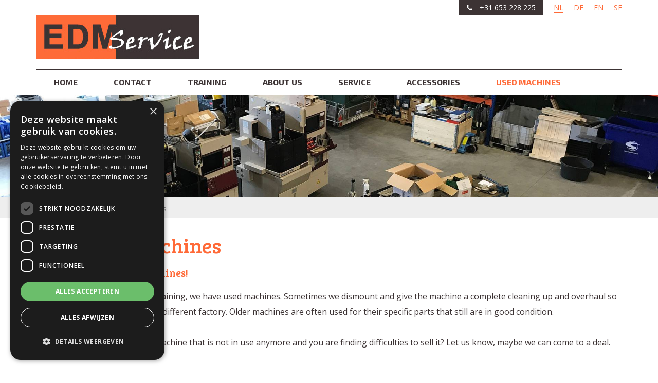

--- FILE ---
content_type: text/html;charset=UTF-8
request_url: https://www.edmservice.nl/en/used-edm-machines
body_size: 3483
content:
<!DOCTYPE html>
		<html lang="nl">
		<head>
<!-- Google Tag Manager -->
<script>(function(w,d,s,l,i){w[l]=w[l]||[];w[l].push({'gtm.start':
new Date().getTime(),event:'gtm.js'});var f=d.getElementsByTagName(s)[0],
j=d.createElement(s),dl=l!='dataLayer'?'&l='+l:'';j.async=true;j.src=
'https://www.googletagmanager.com/gtm.js?id='+i+dl;f.parentNode.insertBefore(j,f);
})(window,document,'script','dataLayer','GTM-PX5MML7');</script>
<!-- End Google Tag Manager -->
<meta name="robots" content="index,follow">

	<title>Used EDM machines | EDM Service</title>
	<meta name="description" content="" />
<link rel="alternate" hreflang="en" href="https://www.edmservice.nl/en/used-edm-machines"/>
<link rel="alternate" hreflang="nl" href="https://www.edmservice.nl/nl/gebruikte-machines"/>
<link rel="alternate" hreflang="de" href="https://www.edmservice.nl/de/benutzte-maschinen"/>
<link rel="alternate" hreflang="se" href="https://www.edmservice.nl/se/bagagnade-maskiner"/>

<link rel="canonical" href="https://www.edmservice.nl/en/gebruikte-machines" />
<link rel="stylesheet" href="https://cms.lrapps.nl/assets/css/bootstrap-hidden.css" media="none" onload="if(media!='all')media='all'"><noscript><link rel="stylesheet" href="https://cms.lrapps.nl/assets/css/bootstrap-hidden.css"></noscript>
<meta property="og:title" content="Used EDM machines" />
<meta property="og:type" content="website" />
<meta property="og:url" content="https://www.edmservice.nl/en/gebruikte-machines" />
<meta property="og:description" content="" />
<meta property="og:image" content="https://www.edmservice.nl/crop/1920x300/media/2020-11/4.jpg?nowebp" />


<script type="application/ld+json">
{
	"@context": "https://schema.org",
	"@type": "Organization",
	"url": "https://www.edmservice.nl",
	"logo": "https://www.edmservice.nl"
}
</script>

			<meta charset="utf-8" />
							<title>Used EDM machines | EDM Service</title>
			<meta name="viewport" content="initial-scale=1, user-scalable=no"/>
			<meta http-equiv="X-UA-Compatible" content="IE=edge" />
	    <meta name="description" content="" />
        <link rel="shortcut icon" type="image/x-icon" href="/media/2020-11/favicon.ico">

        <script type="text/javascript" charset="UTF-8" src="//cdn.cookie-script.com/s/b9e07c28a7191b9bee665ee2ee0a112e.js" async></script>

   	<link rel="manifest" href="/media/favicon/site.webmanifest">
</head>

    <body>
<!-- Google Tag Manager (noscript) -->
<noscript><iframe src="https://www.googletagmanager.com/ns.html?id=GTM-PX5MML7"
height="0" width="0" style="display:none;visibility:hidden"></iframe></noscript>
<!-- End Google Tag Manager (noscript) -->
    	<div class="container-fluid top">
			<div class="container">
				<ul>
					<li><i class="fa fa-phone" aria-hidden="true"></i> +31 653 228 225</li>
					<li><a href="http://www.edmservice.nl" class="active" >NL</a></li>
					<li><a href="http://edmservice.nl/de"  >DE</a></li>
					<li><a href="http://edmservice.nl/en"  >EN</a></li>
					<li><a href="http://edmservice.nl/se"  >SE</a></li>
				</ul>
			</div>
		</div>
    	<div class="container-fluid header">
    		<div class="container">
					<a href="/" alt="logo"><img src="/media/2020-11/logo.jpg" alt="logo"/></a>
			</div>
		</div>
       	<div class="container-fluid nav">
			<div class="container">

				<nav class="navbar navbar-default">
					<div class="navbar-header">
						<button type="button" class="navbar-toggle collapsed" data-toggle="collapse" data-target="#navbar" aria-expanded="false" aria-controls="navbar">
							<span class="sr-only">Toggle navigation</span>
							<span class="icon-bar"></span>
							<span class="icon-bar"></span>
							<span class="icon-bar"></span>
						</button>
					</div>
					<div id="navbar" class="collapse navbar-collapse">
						<ul class="nav navbar-nav">
<li class=" ">
<a   href="/en/" target="_self">Home</a>
</li>
<li class=" ">
<a   href="/en/contact" target="_self">Contact</a>
</li>
<li class=" ">
<a   href="/en/training" target="_self">Training</a>
</li>
<li class=" ">
<a   href="/en/about-us" target="_self">About us</a>
</li>
<li class=" ">
<a   href="/en/service" target="_self">Service</a>
</li>
<li class=" ">
<a   href="/en/machine-parts-and-spare-parts" target="_self">Accessories</a>
</li>
<li class="  active">
<a   href="/en/used-edm-machines" target="_self">Used machines</a>
</li>
</ul>
					</div>
				</nav>
			</div>
		</div>

      	<div class="container-fluid slider">
     		<div class="row">
      			<img 
												alt="" 
												src="/crop/1920x300/inner/media/2020-11/4.jpg" />
			</div>
		</div>

      	<div class="container-fluid breadcrumbs">
      		<div class="container">
				<div  class="row">
<div id="column231631" data-id="23163" class="col-md-12 column12">
<script type='application/ld+json'>{
 "@context": "http://schema.org",
 "@type": "BreadcrumbList",
 "itemListElement":
 [
  [{
	"@type": "ListItem",
	"position": 1,
	"item":
	{
		"@id": "/en",
		"name": "Home"
	}
},{
	"@type": "ListItem",
	"position": 2,
	"item":
	{
		"@id": "/en/used-edm-machines",
		"name": "Used EDM machines"
	}
}]
 ]
}</script><section class='block breadcrumb'>
<ul>
<li>
<a href="/en/" title="EDM Service">
<span>EDM Service</span>
</a>
</li>
<li class="breadcrumarrow"></li>
<li>
<a href="/en/used-edm-machines" class="active" title="Used EDM machines">
<span>Used EDM machines</span>
</a>
</li>
</ul>
</section>
</div>
</div>
			</div>
		</div>

       	<div class="container-fluid content">
			<div class="container">
        			<div  class="row">
<div id="column231231" data-id="23123" class="webpage-col col-lg-12 column12">
<div class="block webpagetitle" data-id="229169" data-mod="mod_webpage_title"><h1>Used EDM machines</h1></div><div class='block content' data-id='229170' data-mod='mod_content'><article>
	
	<h3>We buy and sell used machines!</h3>
</article></div><div class='block content' data-id='229171' data-mod='mod_content'><article>
	
	<p><span>Together with our service and training, we have used machines. Sometimes we dismount and give the machine a complete cleaning up and overhaul so that it can start a second life in a different factory. Older machines are often used for their specific parts that still are in good condition.</span><br /><br /><span>Are you in the possession of a machine that is not in use anymore and you are finding difficulties to sell it? Let us know, maybe we can come to a deal.</span></p>
</article></div><div class="block html filters" data-id="229172"  data-mod="mod_html"></div>
</div>
</div><div  class="row">
<div id="column231831" data-id="23183" class="webpage-col col-lg-12 column12">
<div class="block product products" data-id='229826'  data-mod='mod_products'><div class="col-md-3 col-sm-6">
  	<div class="product">
      	<h3>Hitachi 203M20-AWF</h3>
      	<img alt="Hitachi 203M20-AWF" src="/crop/220x170/inner/media/2020-11/dresden-1.jpg"/>
      	<span class="intro"><table>
<tbody>
<tr>
<td>Bouwjaar</td>
<td>1993</td>
</tr>
<tr>
<td>X as</td>
<td>320 mm</td>
</tr>
<tr>
<td>Y as</td>
<td>250 mm</td>
</tr>
<tr>
<td>Z as</td>
<td>170 mm</td>
</tr>
</tbody>
</table>
<p></p></span>
      	<a href="/en/used-edm-machines/hitachi-203m20-awf?productype=Hitachi 203M20-AWF" class="gotoproduct"><span>Bekijk meer</span></a>
  	</div>
</div><div class="col-md-3 col-sm-6">
  	<div class="product">
      	<h3>Hitachi 203M20-AWF</h3>
      	<img alt="Hitachi 203M20-AWF" src="/crop/220x170/inner/media/2020-11/hitachi-203m20-1.jpg"/>
      	<span class="intro"><table>
<tbody>
<tr>
<td><span>Year</span></td>
<td>1993</td>
</tr>
<tr>
<td>X</td>
<td>320 mm</td>
</tr>
<tr>
<td>Y</td>
<td>250 mm</td>
</tr>
<tr>
<td>Z</td>
<td>170 mm</td>
</tr>
</tbody>
</table>
<p></p></span>
      	<a href="/en/used-edm-machines/hitachi-203m20-awf?productype=Hitachi 203M20-AWF" class="gotoproduct"><span>Bekijk meer</span></a>
  	</div>
</div></div>
</div>
</div>
			</div>
		</div>

        <div class="container-fluid footer">
			<div class="container">
				<div class="contact">
					<div  class="row">
<div id="column231581" data-id="23158" class="col-md-6 column6">
<div class='block content' data-id='229235' data-mod='mod_content'><article>
	
	<h3>EDM Service</h3>
<p>Stationsweg 122B<br />5807 AD Venray/Oostrum<br />the Netherlands</p>
<p>T. +31-653 228 225<br />E. <a href="mailto:info@edmservice.nl">info@edmservice.nl</a></p>
</article></div>
</div>

<div id="column231592" data-id="23159" class="col-md-6 column6">
<div class="block html" data-id="229236"  data-mod="mod_html"><h3>Routeplanner</h3>
<iframe src="https://www.google.com/maps/embed?pb=!1m18!1m12!1m3!1d2482.198253239408!2d6.007953915770723!3d51.527923479638595!2m3!1f0!2f0!3f0!3m2!1i1024!2i768!4f13.1!3m3!1m2!1s0x47c7402709d12999%3A0xfb64cf9aab743b3e!2sStationsweg+122%2C+5807+AD+Oostrum!5e0!3m2!1snl!2snl!4v1492181211308" width="100%" height="200" frameborder="0" style="border:0" allowfullscreen></iframe></div>
</div>
</div>
				</div>
			</div>
		</div>

       	<div class="container-fluid endpage">
			<div class="container">
				<div class="col-sm-6">&copy; EDM Service 2026</div>
				<div class="col-sm-6">Created by <a href="https://www.lrinternet.nl/" target="_blank"><img src="https://www.lrinternet.nl/logo.svg?color=ffffff" width="30" /></a></div>
			</div>
		</div>

        <!-- Javascript & CSS -->
        <link href="/template/template-vervolg/css/bootstrap.css" rel="stylesheet">
        <link href="/template/template-vervolg/css/style.css" rel="stylesheet" type="text/css" />
        <link rel="stylesheet" href="https://cdnjs.cloudflare.com/ajax/libs/fancybox/3.0.47/jquery.fancybox.min.css" />
        <link href="//maxcdn.bootstrapcdn.com/font-awesome/4.2.0/css/font-awesome.min.css" rel="stylesheet" />


        <script src="https://ajax.googleapis.com/ajax/libs/jquery/1.12.4/jquery.min.js"></script>
        <script type="text/javascript" src="/template/template-vervolg/js/bootstrap.min.js"></script>
		<script type="text/javascript" src="/template/template-vervolg/js/front.js"></script>
      	<script src="https://cdnjs.cloudflare.com/ajax/libs/fancybox/3.0.47/jquery.fancybox.min.js"></script>
       	<script src="/template/template-vervolg/js/jquery.mixitup.js"></script>


       	 <script>
			$(document).ready(function (e) {
				$('.products').mixItUp({
					controls: {
						toggleFilterButtons: false,
					}
				});
			});
		</script>
        <script type="text/javascript">
			function validateForm(theform) {
			 for (var i=0; i<theform.elements.length; i++) {
			  var element = theform.elements[i];
			  if (element.className.indexOf("required") !=-1) {
			   element.className = "required";
			   if (!isFilled(element)) {
			    alert("Vul uw naam, telefoonnummer en e-mail in " +element.id);
			    element.className += " error";
			    element.focus();
			    return false;
			   }
			  }
			  if (element.className.indexOf("email") !=-1) {
			   element.className = "required";
			   if (!isEmail(element)) {
			    alert("Dit is geen geldig e-mail adres");
			    element.className += " error";
			    element.focus();
			    return false;
			   }
			  }
			 }
			 return true;
			}

			function isFilled(field) {
			 if (field.value.length < 1) {
			  return false;
			 } else {
			  return true;
			 }
			}
			function isEmail(field) {
			 if (field.value.indexOf("@") == -1 || field.value.indexOf(".") == -1) {
			  return false;
			 } else {
			  return true;
			 }
			}
		</script>

    </body>
</html>


--- FILE ---
content_type: text/css
request_url: https://www.edmservice.nl/template/template-vervolg/css/bootstrap.css
body_size: -225
content:
@import url(bootstrap.default.css);
@import url(bootstrap.responsive.css);
/*@import url(bootstrap.fonts.css);*/
@import url(bootstrap.typography.css);

/*@import url(bootstrap.alert.css);*/
@import url(bootstrap.buttons.css);
@import url(bootstrap.form-elements.css);
@import url(bootstrap.image.css);
/*@import url(bootstrap.tables.css);*/

@import url(bootstrap.carousel.css);
/*@import url(bootstrap.jumbotron.css);*/
/*@import url(bootstrap.list.css);*/
/*@import url(bootstrap.media.css);*/
@import url(bootstrap.nav.css);
@import url(bootstrap.page.css);
/*@import url(bootstrap.panel.css);*/

--- FILE ---
content_type: text/css
request_url: https://www.edmservice.nl/template/template-vervolg/css/style.css
body_size: 1415
content:
@import url(../../template/css/style.css);
@import url('https://fonts.googleapis.com/css?family=Bree+Serif');
@import url('https://fonts.googleapis.com/css?family=Open+Sans:300,300i,400,400i,600,600i,700,700i,800,800i');
@import url('https://fonts.googleapis.com/css?family=Exo+2:700');


*{ outline: none; }
/*
font-family: 'Open Sans', sans-serif;
font-family: 'Bree Serif', serif;
font-family: 'Exo 2', sans-serif;
*/
h1{ margin-top: -20px; }
.container-fluid.slider img{ width: 100%; }
.container-fluid.content{ padding: 50px 0; }

.block.content h3{ margin-bottom: 20px; }

.block.product.products{ float: left; width: 100%; margin: 20px 0 50px; }
.block.product.products .col-sm-3{ display: none; }
.block.product.products .mix{ display: none; }
.block.product.products .product{ padding: 20px; border: 1px solid #cccccc; text-align: center; position: relative; }
.block.product.products .product img{ width: 100%; height: 100%; }
.block.product.products .product h3{ color: #ff6a38; font-size: 22px; margin-bottom: 25px; }
.block.product.products .product span.intro{ display: block; height: 120px; margin: 10px 0; }
.block.product.products .product span.intro table{ width: 100%; }
.block.product.products .product span.intro table tr td{ width: 50%; text-align: left; }

.block.product.products .product a.gotoproduct{ display: block; width: 100%; background: #3c3334; transition: all 0.2s ease; position: relative; padding: 3px 0; }
.block.product.products .product a.gotoproduct span{ position: relative; z-index: 99999; width: 100%; text-align: center; color: #ffffff; font-size: 16px; font-style: italic; font-weight: 600; }
.block.product.products .product a.gotoproduct:before{ content: ' '; display: block; position: absolute; left: 0; top: 0; width: 5px; height: 100%; background: #ff6a38; transition: all 0.5s ease; }
.block.product.products .product a.gotoproduct:hover{ text-decoration: none; }
.block.product.products .product a.gotoproduct:hover:before{ content: ' '; display: block; position: absolute; left: 0; top: 0; width: 100%; background: #ff6a38; transition: all 0.5s ease; color: #ffffff; }

/*.block.product.products .top { float: left; margin-bottom: 20px; width: 100%; }
.block.product.products .mainimage { float: left; width: 48%; padding-right: 2%; }
.block.product.products .mainimage img { border: 1px solid #eee; padding: 5px; }*/

.block.product.products .productspecs a.button.offerte {float: right;}
.block.product.products .informatie {float: left; width: 48%; padding-right: 2%;}

.block.product.products .productspecs .specs {margin-bottom: 20px;}
.block.product.products .productspecs .specs span {font-weight: bold; font-size: 18px; margin-bottom: 4px; line-height: 2em;}
.block.product.products .productspecs .specs span:before {content: '\f00c'; font-family: FontAwesome; font-size: 28px; color: #39b54a; margin-right: 10px; }

.block.product.products .description h2{ padding-bottom: 20px; }
.block.product.products .description { text-align: left; }
.block.product.products .description table{ width: 100%; border-collapse: collapse;}
.block.product.products .description table th{ border: none; background-color:#ff6a38; color:#fff; font-size: 16px; font-weight: bold; padding: 5px 10px; }
.block.product.products .description table td{ vertical-align: top; padding: 5px 10px; text-align: left; }
.block.product.products .description table td p{ margin: 0; }
.block.product.products .description table tr:nth-child(odd) td{ background: #eeeeee; }
.block.product.products .description table tr td:first-child{ font-weight: bold; }

.hidden{ display: none; }
.offerteaanvragen{ padding: 40px; background: #eeeeee; margin-top: 70px; }
.offerteaanvragen h2{ margin: 0 0 25px 0; }
.offerteaanvragen .offerteaanvragen h2{ margin-top: 0; color: #ff6a38; }
.offerteaanvragen .form .col-sm-3 { display: inline-block !important; }
.offerteaanvragen .form_field_name{ width: 25%; font-weight: normal; text-transform: capitalize; }
.offerteaanvragen input{ padding: 0 5px; width: 100%; border-radius: unset; }
.offerteaanvragen input[type=checkbox]{ width: auto; }
.offerteaanvragen input[type=radio]{ width: auto; }
.offerteaanvragen textarea{ border: 1px solid #ccc; padding: 0 5px; width: 100%; min-height: 60px; resize: vertical; border-radius: unset;}
.offerteaanvragen input[type=submit]{ border: none; border-radius: unset; background: #39b54a; color: #fff; text-transform: uppercase; width: 200px; padding: 8px 6px; font-size: 14px; font-family: 'Open Sans', sans-serif;  font-weight: bold;float: right;margin-right: 0; }
.offerteaanvragen input[type=submit]:hover{ background:#2A8236; cursor: pointer; }
.offerteaanvragen tr:nth-child(1){}

.block.product.products.related {padding-top: 30px;}
.imageblock{ float: left; margin-top: 20px; }
.imageblock.col-md-6{ padding-left: 0; }
.imageblock img{ margin-bottom: 25px; width: 100%; }
.smallImages .col-sm-6:nth-child(odd){ padding-left: 0; }
.smallImages .col-sm-6:nth-child(even){ padding-right: 0; }

.block.html.filters { position: relative; margin: 20px 0;}
.block.html.filters .filter {display: block; width: auto;padding: 2px 10px 4px; background: #ff6a38; color: #fff; float: left; cursor: pointer; margin-right: 10px; font-weight: normal;margin-bottom: 10px;text-align: center;}
.block.html.filters .filter:hover {background: #3c3334;}
.block.html.filters .filter.active {background: #3c3334;}

.form-horizontal .control-label{ font-weight: normal; text-align: left; }
.form-horizontal .form-group { margin-left: 0; margin-right: 0; }

/* BREADCRUMBS */
.breadcrumbs{ font-family: 'Open Sans', sans-serif; background: #eeeeee; }

.block.breadcrumb{ background-color: transparent; padding: 7px 0 4px 0; margin: 0; border: none; border-radius: 0; font-size: 14px; font-weight: 700; text-transform: none; }
.block.breadcrumb ul{list-style: none; margin: 0; padding: 0; }
.block.breadcrumb ul li{ display: inline-block; }
.block.breadcrumb ul li.breadcrumarrow{ display: none; }
.block.breadcrumb ul li:after{ content: "/"; margin: 0 10px 0 13px; color: #888888; }
.block.breadcrumb ul li a{ color: #888888; font-weight: normal; font-size: 14px; }
.block.breadcrumb ul li:last-child:after{ content: ""; }

/* #Tablet (Landscape)
================================================== */
@media only screen and (min-width: 959px) and (max-width: 1220px){

}

/* Tablet (Portrait)
================================================== */
@media only screen and (min-width: 768px) and (max-width: 959px) {
	.productspecs.col-md-6{position: relative; z-index: -1;}
}

/* #Mobile (Landscape)
================================================== */
@media only screen and (min-width: 480px) and (max-width: 767px) {
	.imageblock.col-md-6 { padding-left: 0; width: 100%; padding-right: 0; }
	.smallImages .col-sm-6 { width: 50%; float: left; }
	.productspecs.col-md-6{position: relative; z-index: -1; padding: 0; }
}

/* Mobiel (Portrait)
================================================== */
@media only screen and (max-width: 479px) {
	.productspecs.col-md-6{position: relative; z-index: -1; padding: 0; margin-bottom: 20px; }
	.imageblock.col-md-6{ padding: 0; }
	.smallImages .col-sm-6:nth-child(even){ padding: 0; }
	.smallImages .col-sm-6:nth-child(odd){ padding: 0; }
	.offerteaanvragen td{ width: 100%; float: left; }
	.offerteaanvragen td.form_field_name { width: 100%; }
}


--- FILE ---
content_type: text/css
request_url: https://www.edmservice.nl/template/template/css/style.css
body_size: 1532
content:

@import url('https://fonts.googleapis.com/css?family=Bree+Serif');
@import url('https://fonts.googleapis.com/css?family=Open+Sans:300,300i,400,400i,600,600i,700,700i,800,800i');
@import url('https://fonts.googleapis.com/css?family=Exo+2:700');

/*
font-family: 'Open Sans', sans-serif;
font-family: 'Bree Serif', serif;
font-family: 'Exo 2', sans-serif;
*/

body{ font-family: 'Open Sans', sans-serif; font-size: 16px; line-height: 30px; color: #3c3334; }

h1{ font-family: 'Bree Serif', serif; font-size: 40px; font-weight: 400; color: #ff6a38; }
h2{ font-family: 'Exo 2', sans-serif; font-size: 30px; font-weight: 700; color: #3c3334; }
h3{ font-family: 'Bree Serif', serif; font-size: 20px; font-weight: 400; color: #ff6a38; }
a{ color: #ff6a38; }
a:hover{ color: #ff6a38; text-decoration: none; }
a.button{ background: #ff6a38; font-family: 'Open Sans', sans-serif; font-size: 16px; font-style: italic; color: #ffffff; padding: 7px 30px;
	-webkit-transition: all 0.5s ease-in-out;  -moz-transition: all 0.5s ease-in-out; -o-transition: all 0.5s ease-in-out; transition: all 0.5s ease-in-out; }
a.button:hover{ background: #d7410e; text-decoration: none; -webkit-transition: all 0.5s ease-in-out;  -moz-transition: all 0.5s ease-in-out; -o-transition: all 0.5s ease-in-out; transition: all 0.5s ease-in-out; }
a.button i{ margin-left: 15px; font-size: 12px; font-style: normal!important; font-weight: light; }

/* TOP */
.top{ text-align: right; font-size: 14px; }
.top ul{ float: right; margin-bottom: 0; }
.top ul li{ list-style: none; display: block; float: left; margin-left: 20px; }
.top ul li:nth-child(1){ background: #3c3334; color: #ffffff; padding: 0 15px; }
.top ul li:nth-child(1) i{ margin-right: 10px; }
.top ul li:first-child a{ color: #ffffff !important; }
.top a.active{ border-bottom: 2px solid #ff6a38; }

/* HEADER */
.header{ margin: 0 0 20px 0; }

/* NAVIGATIE */
.navbar-collapse{ padding-right: 0;	padding-left: 0; }
.navbar-default{ background-color: transparent; border-color: transparent; border: none; border-top: 2px solid #3c3334; border-radius: 0; }
.navbar-default .navbar-nav > li > a,
.navbar-default .navbar-text{ color: #3c3334; }
.navbar{ margin-bottom: 0; }
.navbar-nav{ padding-left: 0; }
.navbar-nav > li > a{ font-family: 'Exo 2', sans-serif; font-weight: 700; line-height: 20px; text-transform: uppercase; padding: 14px 35px;  }

.navbar-default .navbar-nav > .active > a,
.navbar-default .navbar-nav > .active > a:focus,
.navbar-default .navbar-nav > .active > a:hover{ color: #ff6a38; background-color: transparent; }
.navbar-default .navbar-nav > li > a:focus,
.navbar-default .navbar-nav > li > a:hover{ color: #ff6a38; background-color: transparent; }

/* SLIDER */
.slider li{ list-style: none; }
.slider .col-md-12{ padding: 0; }
.parallax-window{ position: relative; }
.parallax-window img{ width: 100%; }
.parallax-window .text{ position: absolute; top: 20%; left: 0; width: 100%; font-family: 'Bree Serif', serif; color: #ffffff; font-size: 40px; line-height: 60px; text-align: center; }
.parallax-window .text p{ margin-bottom: 30px; text-shadow: 1px 1px 5px rgba(0,0,0,1); }
.parallax-window a.button{ padding: 13px 60px; font-size: 20px; }

/* BELT */
.row.belts .col-md-12{ padding: 0; }
.block.list.belt{ margin-top: -25px; position: relative; z-index: 999; }
.block.list.belt a:hover{ text-decoration: none; }
.block.list.belt a .item{ background: #ff6a38; padding: 30px 20px; color: #ffffff; text-align: center; -webkit-transition: all 0.5s ease-in-out;  -moz-transition: all 0.5s ease-in-out; -o-transition: all 0.5s ease-in-out; transition: all 0.5s ease-in-out;}
.block.list.belt a:hover .item{ background: #d7410e; -webkit-transition: all 0.5s ease-in-out;  -moz-transition: all 0.5s ease-in-out; -o-transition: all 0.5s ease-in-out; transition: all 0.5s ease-in-out; }
.block.list.belt a .item h2{color: #ffffff; font-size: 34px; text-align: center; margin-top: 0; }
.block.list.belt a .item i{ font-size: 60px; margin-top: 20px; }

/* STANDAARD */
.container-fluid.content{ padding: 50px 0; }

.block.html.meer_btn{ margin-bottom: 20px; }

.block.html a .meerinformatie{ background: #ffffff; font-family: 'Open Sans', sans-serif; font-size: 16px; font-style: italic; color: #ff6a38; text-align: center; border: 1px solid #ff6a38; padding: 7px 30px; margin-top: 92px; -webkit-transition: all 0.5s ease-in-out;  -moz-transition: all 0.5s ease-in-out; -o-transition: all 0.5s ease-in-out; transition: all 0.5s ease-in-out; }
.block.html a .meerinformatie h3{ -webkit-transition: all 0.5s ease-in-out;  -moz-transition: all 0.5s ease-in-out; -o-transition: all 0.5s ease-in-out; transition: all 0.5s ease-in-out; }

.block.html a:hover .meerinformatie{ background: #d7410e; color: #ffffff; text-decoration: none; -webkit-transition: all 0.5s ease-in-out;  -moz-transition: all 0.5s ease-in-out; -o-transition: all 0.5s ease-in-out; transition: all 0.5s ease-in-out; }
.block.html a:hover .meerinformatie h3{ color: #ffffff; text-decoration: none; -webkit-transition: all 0.5s ease-in-out;  -moz-transition: all 0.5s ease-in-out; -o-transition: all 0.5s ease-in-out; transition: all 0.5s ease-in-out; } 

/* GEBRUIKTE MACHINES */
.block.list.products{ float: left; width: 100%; margin: 20px 0 30px; }
.block.list.products .product{ padding: 20px; border: 1px solid #cccccc; text-align: center; position: relative; margin-bottom: 30px; }
.block.list.products .product a{ text-decoration: none; }
.block.list.products .product img{ width: 100%; height: 100%; }
.block.list.products .product h3 { color: #ff6a38; font-size: 22px; margin: 0 0 25px 0; }
.block.list.products .product span.intro { display: block; height: 120px; margin: 10px 0; color: #3c3334; }
.block.list.products .product span.intro table{ width: 100%; }
.block.list.products .product span.intro table tr td{ width: 50%; text-align: left; }
.block.list.products .product a.gotoproduct{ display: block; width: 100%; background: #3c3334; transition: all 0.2s ease; position: relative; padding: 3px 0; }
.block.list.products .product a.gotoproduct span{ position: relative; z-index: 99999; width: 100%; text-align: center; color: #ffffff; font-size: 16px; font-style: italic; font-weight: 600; }
.block.list.products .product a.gotoproduct:before{ content: ' '; display: block; position: absolute; left: 0; top: 0; width: 5px; height: 100%; background: #ff6a38; transition: all 0.5s ease; }
.block.list.products .product a.gotoproduct:hover{ text-decoration: none; }
.block.list.products .product a.gotoproduct:hover:before{ content: ' '; display: block; position: absolute; left: 0; top: 0; width: 100%; background: #ff6a38; transition: all 0.5s ease; color: #ffffff; }

/* LOGO SLIDER */
.block.list.owl-carousel .item img{ width: 100%; }

/* FOOTER */
.footer{ background: #ff6a38; color: #ffffff; padding-bottom: 20px; }
.footer h3{ color: #ffffff; font-size: 24px; margin-bottom: 20px; }
.footer a{ color: #ffffff !important; }
.endpage{ background: #3c3334; color: #ffffff; font-family: 'Open Sans', sans-serif; font-size: 14px; font-weight: bold; padding: 3px 0 5px 0; }
.endpage .col-sm-6{ padding: 0; }
.endpage .col-sm-6:nth-child(2){ text-align: right; }

/* #Tablet (Landscape)
================================================== */
@media only screen and (min-width: 959px) and (max-width: 1220px){
	.navbar-nav > li > a { padding: 14px 24px; }
	.block.list.products .product h3 { height: 40px; }
}

/* Tablet (Portrait)
================================================== */
@media only screen and (min-width: 768px) and (max-width: 959px) {
	.container-fluid.nav{ padding: 0; }
	.container-fluid.nav .container{ padding: 0; }
	.navbar-nav > li > a { padding: 14px 10.7px; }
	.parallax-window .text{ top: 10%; font-size: 30px; line-height: 38px; }
	.block.html a .meerinformatie{ margin-top: 50px; }
}

/* #Mobile (Landscape)
================================================== */
@media only screen and (min-width: 480px) and (max-width: 767px) {
	.header a img{ width: 40%; }
	
	.navbar-default{ border-top: none; margin-top: -50px; }
	.navbar-toggle{ margin-top: 0; margin-right: 0; }
	.parallax-window .text{ top: 6%; font-size: 30px; line-height: 40px; }
	.parallax-window .text p{ margin-bottom: 15px; }

	.block.list.belt a .item{ margin-bottom: 15px; }
	.block.html a .meerinformatie{ margin: 25px 0 50px 0; }
	.endpage .col-sm-6{ text-align: center !important; }
}

/* Mobiel (Portrait)
================================================== */
@media only screen and (max-width: 479px) {
	.top ul{ padding-left: 0; }
	.top ul li{ margin-left: 0; margin-right: 20px; }
	.top ul li:last-child{ margin-left: 0; margin-right: 0; }
	.header{ margin-top: 10px; }
	.header a img{ width: 75%; margin-left: 3px; }
	.parallax-window .text{ display: none; }
	.navbar-default{ border-top: none; margin-top: -54px; }
	.navbar-toggle{ margin-top: 0; margin-right: 0; }
	.parallax-window .text{ top: 6%; font-size: 30px; line-height: 40px; }
	.parallax-window .text p{ margin-bottom: 15px; }
	
	.block.content img{ width: 100%; height: auto; margin-bottom: 20px; }

	.block.list.belt a .item{ margin-bottom: 15px; }
	.block.html a .meerinformatie{ margin: 25px 0 50px 0; }
	.endpage .col-sm-6{ text-align: center !important; }
}





--- FILE ---
content_type: text/plain
request_url: https://www.google-analytics.com/j/collect?v=1&_v=j102&a=1413637801&t=pageview&_s=1&dl=https%3A%2F%2Fwww.edmservice.nl%2Fen%2Fused-edm-machines&ul=en-us%40posix&dt=Used%20EDM%20machines%20%7C%20EDM%20Service&sr=1280x720&vp=1280x720&_u=YEBAAEABAAAAACAAI~&jid=408467951&gjid=1941755518&cid=1063056385.1768631001&tid=UA-98891174-1&_gid=1067705047.1768631001&_r=1&_slc=1&gtm=45He61e1n81PX5MML7v897653274za200zd897653274&gcd=13l3l3l3l1l1&dma=0&tag_exp=103116026~103200004~104527906~104528500~104684208~104684211~105391253~115495940~115616985~115938465~115938469~117041588&z=403351153
body_size: -450
content:
2,cG-44MV85TK9L

--- FILE ---
content_type: application/javascript
request_url: https://www.edmservice.nl/template/template-vervolg/js/front.js
body_size: -95
content:
$(function() {
	
	$('[data-fancybox]').fancybox({
		  thumbs : {
			showOnStart : true,
		  }
	});

});

$(window).load(function() {

});

var message="";

function clickIE() {if (document.all) {(message);return false;}}
function clickNS(e) {if 
(document.layers||(document.getElementById&&!document.all)) {
if (e.which==2||e.which==3) {(message);return false;}}}
if (document.layers) 
{document.captureEvents(Event.MOUSEDOWN);document.onmousedown=clickNS;}
else{document.onmouseup=clickNS;document.oncontextmenu=clickIE;}

document.oncontextmenu=new Function("return false")


